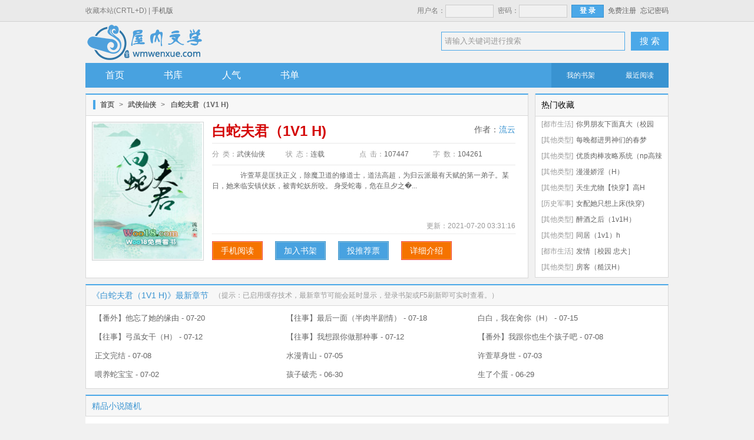

--- FILE ---
content_type: text/html; charset=UTF-8
request_url: https://www.rouwennp.info/book/49981.html
body_size: 18021
content:
<!doctype html>
<html>
<head>
<title>白蛇夫君（1V1 H)最新章节,白蛇夫君（1V1 H)无弹窗-免费小说_无广告最值得收藏的小说网站</title>
<meta http-equiv="Content-Type" content="text/html; charset=utf8">
<meta name="keywords" content="白蛇夫君（1V1 H)最新章节,白蛇夫君（1V1 H)无弹窗">
<meta name="description" content="白蛇夫君（1V1 H)由作者(流云)连载作品,该小说情节跌宕起伏、扣人心弦是一本难得的情节与文笔俱佳的好书,免费小说免费提供白蛇夫君（1V1 H)最新章节无弹窗广告全文阅读。">
<meta property="og:type" content="novel"/>
<meta property="og:title" content="白蛇夫君（1V1 H)"/>
<meta property="og:description" content="&emsp;&emsp;许萱草是匡扶正义，除魔卫道的修道士，道法高超，为归云派最有天赋的第一弟子。某日，她来临安镇伏妖，被青蛇妖所咬。 身受蛇毒，危在旦夕之时，为一位白衣男子所救。在许萱草眼里，他是白衣无暇，温润似玉的..
"/>
<meta property="og:image" content="https://img.rouwennp.info/image/49/49981/49981s.jpg"/>
<meta property="og:url" content="https://www.rouwennp.info/book/49981.html"/>
<meta property="og:novel:category" content="武侠仙侠"/>
<meta property="og:novel:author" content="流云"/>
<meta property="og:novel:book_name" content="白蛇夫君（1V1 H)"/>
<meta property="og:novel:status" content="连载"/>
<meta property="og:novel:read_url" content="https://www.rouwennp.info/book/49981.html"/>
<meta property="og:novel:update_time" content="2021-07-20 03:31:16"/>
<meta property="og:novel:latest_chapter_name" content="【番外】他忘了她的缘由"/>
<meta property="og:novel:latest_chapter_url" content="https://www.rouwennp.info/book/49981/20387307.html"/>
<link type="text/css" href="/zhaishu/css/zhai.mian.css?v=1.20" rel="stylesheet">
<script type="text/javascript" src="/zhaishu/js/jquery.min.js"></script>
<script type="text/javascript" src="/scripts/common.js"></script>
<script type="text/javascript" src="/zhaishu/js/zhai.top.js?v=1.44"></script>
</head>
  <body>
    <div id="header">
      <div class="top">
        <div class="top-bar">
            <span class="left">收藏本站(CRTL+D) | <a href="https://m.rouwennp.info">手机版</a></span>
            <ul class="right"><script>login();</script></ul>
        </div>
      </div>
      <div class="wrap">
        <div class="logo"></div>
        <div class="search">
            <form id="search" name="search" method="post" action="https://www.rouwennp.info/modules/article/search.php" target="_blank">
                <span class="searchBox">
				<input name="searchtype" type="hidden" value="all" />
				<input name="searchkey" id="t_searchkey" type="text" value="请输入关键词进行搜索" autocomplete="off" title="请输入关键词进行搜索" onfocus="if(this.value==this.title) this.value='';" onblur="if(this.value=='') this.value=this.title;"></span>
                <button type="submit" name="t_btnsearch" class="serBtn">搜 索</button>
            </form>
        </div>
    </div>
    <div class="nav">
        <ul>
            <li><a href="/">首页</a></li>
            <li><a href="/shuku/0/0/0/0/0/0/lastupdate/1.html" target="_self">书库</a></li>
            <li><a href="https://www.rouwennp.info/top/allvisit.html" target="_self">人气</a></li>
            <li><a href="/shudan.html" target="_self">书单</a></li>
        </ul>
        <div class="g-nav-fn">
            <a href="https://www.rouwennp.info/modules/article/bookcase.php" target="_blank">我的书架</a>
            <a href="/modules/article/recentread.php" target="_blank">最近阅读</a>
        </div>
    </div>
</div>

<script>Go("https://m.rouwennp.info/book/49981.html");</script>
<div id="main">
<div id="maininfo">
        <div class="coverecom w_730 left">
            <div class="tabstit">
                <span class="label"></span><a href="/">首页</a>&gt;<a href="/shuku/0/2/0/0/0/0/lastupdate/1.html">武侠仙侠</a>&gt;<em>白蛇夫君（1V1 H)</em>
            </div>
            <div id="bookinfo">
                <div class="bookleft">
                    <div id="bookimg"><img src="https://img.rouwennp.info/image/49/49981/49981s.jpg" alt="白蛇夫君（1V1 H)" width="170" height="228"></div>
                </div>
                <div class="bookright">
                    <div class="booktitle">
                        <h1>白蛇夫君（1V1 H)</h1><span id="author">作者：<a href="https://www.rouwennp.info/modules/article/search.php?searchtype=author&searchkey=流云" target="_blank" rel="nofollow">流云</a></span>
                    </div>
                    <div class="count">
                        <ul>
                            <li>分&nbsp;&nbsp;类：<span>武侠仙侠</span></li>
                            <li>状&nbsp;&nbsp;态：<span>连载</span></li>
                            <li>点&nbsp;&nbsp;击：<span id="Hits">107447</span></li>
                            <li>字&nbsp;&nbsp;数：<span>104261</span></li>
                        </ul>
                    </div>
                    <div id="bookintro"><p>&emsp;&emsp;许萱草是匡扶正义，除魔卫道的修道士，道法高超，为归云派最有天赋的第一弟子。某日，她来临安镇伏妖，被青蛇妖所咬。 身受蛇毒，危在旦夕之�...</p></div>
                    <div class="new">
                        <span class="keywords"></span>
                        <span class="uptime">更新：<span>2021-07-20 03:31:16</span></span>
                    </div>
                    <div class="motion">
                        <a href="https://m.rouwennp.info/book/49981.html" title="手机阅读" class="tgcj"><span>手机阅读</span></a>
                        <a rel="nofollow" id="message" href="javascript:;" onclick="Ajax.Tip('https://www.rouwennp.info/modules/article/addbookcase.php?bid=49981', {method: 'POST'});" class="tgcjb" title="加入书架收藏，方便下次打开小说。"><span>加入书架</span></a>
                        <a rel="nofollow" id="message" href="javascript:;" onclick="Ajax.Tip('https://www.rouwennp.info/modules/article/uservote.php?id=49981', {method: 'POST'});" class="tgcjb" title="如果您觉得作者写的好投一张推荐票吧！"><span>投推荐票</span></a>
                        <a rel="nofollow" href="javascript:showTip('','intro_win','');" class="tgcj" title="小说简介详细介绍"><span>详细介绍</span></a>
                    </div>
                </div>
            </div>
        </div>
        <div id="loading"><img src="/zhaishu/images/loading.gif"></div>
        <div class="list_center w_240 right">
            <div class="update_title">
                <span class="update_icon">热门收藏</span>
            </div>
            <div class="hotlist">
                <ul>
				
<li><span class="genre">[都市生活]</span><a href="https://www.rouwennp.info/book/52357.html">你男朋友下面真大（校园 np 高h）</a></li>

<li><span class="genre">[其他类型]</span><a href="https://www.rouwennp.info/book/2334.html">每晚都进男神们的春梦（NPH）</a></li>

<li><span class="genre">[其他类型]</span><a href="https://www.rouwennp.info/book/5981.html">优质肉棒攻略系统（np高辣文）</a></li>

<li><span class="genre">[其他类型]</span><a href="https://www.rouwennp.info/book/47053.html">漫漫娇淫（H）</a></li>

<li><span class="genre">[其他类型]</span><a href="https://www.rouwennp.info/book/29267.html">天生尤物【快穿】高H</a></li>

<li><span class="genre">[历史军事]</span><a href="https://www.rouwennp.info/book/52951.html">女配她只想上床(快穿)</a></li>

<li><span class="genre">[其他类型]</span><a href="https://www.rouwennp.info/book/44511.html">醉酒之后（1v1H）</a></li>

<li><span class="genre">[其他类型]</span><a href="https://www.rouwennp.info/book/49254.html">同居（1v1）h</a></li>

<li><span class="genre">[都市生活]</span><a href="https://www.rouwennp.info/book/49832.html">发情［校园 忠犬］</a></li>

<li><span class="genre">[其他类型]</span><a href="https://www.rouwennp.info/book/51979.html">房客（糙汉H）</a></li>

                </ul>
            </div>
        </div>
        <div class="clearfix"></div>
    </div>

    <div id="newlist">
        <div class="newrap">
            <h2>《白蛇夫君（1V1 H)》最新章节</h2> （提示：已启用缓存技术，最新章节可能会延时显示，登录书架或F5刷新即可实时查看。）
        </div>
        <ul>
            
<li><a href="https://www.rouwennp.info/book/49981/20387307.html" target="_blank" title="【番外】他忘了她的缘由">【番外】他忘了她的缘由 - 07-20</a></li>

<li><a href="https://www.rouwennp.info/book/49981/20319146.html" target="_blank" title="【往事】最后一面（半肉半剧情）">【往事】最后一面（半肉半剧情） - 07-18</a></li>

<li><a href="https://www.rouwennp.info/book/49981/20219510.html" target="_blank" title="白白，我在肏你（H）">白白，我在肏你（H） - 07-15</a></li>

<li><a href="https://www.rouwennp.info/book/49981/20056366.html" target="_blank" title="【往事】弓虽女干（H）">【往事】弓虽女干（H） - 07-12</a></li>

<li><a href="https://www.rouwennp.info/book/49981/20056364.html" target="_blank" title="【往事】我想跟你做那种事">【往事】我想跟你做那种事 - 07-12</a></li>

<li><a href="https://www.rouwennp.info/book/49981/19963314.html" target="_blank" title="【番外】我跟你也生个孩子吧">【番外】我跟你也生个孩子吧 - 07-08</a></li>

<li><a href="https://www.rouwennp.info/book/49981/19963313.html" target="_blank" title="正文完结">正文完结 - 07-08</a></li>

<li><a href="https://www.rouwennp.info/book/49981/19870293.html" target="_blank" title="水漫青山">水漫青山 - 07-05</a></li>

<li><a href="https://www.rouwennp.info/book/49981/19838488.html" target="_blank" title="许萱草身世">许萱草身世 - 07-03</a></li>

<li><a href="https://www.rouwennp.info/book/49981/19741301.html" target="_blank" title="喂养蛇宝宝">喂养蛇宝宝 - 07-02</a></li>

<li><a href="https://www.rouwennp.info/book/49981/19686916.html" target="_blank" title="孩子破壳">孩子破壳 - 06-30</a></li>

<li><a href="https://www.rouwennp.info/book/49981/19664970.html" target="_blank" title="生了个蛋">生了个蛋 - 06-29</a></li>

        </ul>
    </div>

    <div id="product">
        <h2>精品小说随机</h2>
		﻿        <ul>
            <li><a href="https://www.rouwennp.info/book/1572.html"><img class="lazyload" _src="https://img.rouwennp.info/image/1/1572/1572s.jpg" alt="女主她总是被操（仙侠 NP H）" width="128" height="162" src="https://img.rouwennp.info/image/1/1572/1572s.jpg" style="display: inline;"><h3>女主她总是被操（仙侠 NP H）</h3></a></li>
            <li><a href="https://www.rouwennp.info/book/52443.html"><img class="lazyload" _src="https://img.rouwennp.info/image/52/52443/52443s.jpg" alt="误把师祖当炉鼎（修仙1v1 ）" width="128" height="162" src="https://img.rouwennp.info/image/52/52443/52443s.jpg" style="display: inline;"><h3>误把师祖当炉鼎（修仙1v1 ）</h3></a></li>
            <li><a href="https://www.rouwennp.info/book/61771.html"><img class="lazyload" _src="https://img.rouwennp.info/image/61/61771/61771s.jpg" alt="合欢功法害人不浅（NPH）" width="128" height="162" src="https://img.rouwennp.info/image/61/61771/61771s.jpg" style="display: inline;"><h3>合欢功法害人不浅（NPH）</h3></a></li>
            <li><a href="https://www.rouwennp.info/book/70585.html"><img class="lazyload" _src="https://www.rouwennp.info/modules/article/images/nocover.jpg" alt="我在天庭和神君偷情的日子（1V1）" width="128" height="162" src="https://www.rouwennp.info/modules/article/images/nocover.jpg" style="display: inline;"><h3>我在天庭和神君偷情的日子（1V1）</h3></a></li>
            <li><a href="https://www.rouwennp.info/book/63359.html"><img class="lazyload" _src="https://img.rouwennp.info/image/63/63359/63359s.jpg" alt="妻主大人是道祖[女尊]" width="128" height="162" src="https://img.rouwennp.info/image/63/63359/63359s.jpg" style="display: inline;"><h3>妻主大人是道祖[女尊]</h3></a></li>
            <li><a href="https://www.rouwennp.info/book/72173.html"><img class="lazyload" _src="https://img.rouwennp.info/image/72/72173/72173s.jpg" alt="是谁亲哭了小狐狸" width="128" height="162" src="https://img.rouwennp.info/image/72/72173/72173s.jpg" style="display: inline;"><h3>是谁亲哭了小狐狸</h3></a></li>
        </ul>
        <div class="prodlist">
            <ol>
                <li><span>[武侠仙侠]</span><a href="https://www.rouwennp.info/book/67443.html" class="biaot">穿成棉花娃娃了怎么办？</a></li>
                <li><span>[武侠仙侠]</span><a href="https://www.rouwennp.info/book/72312.html" class="biaot">白眼狼</a></li>
                <li><span>[武侠仙侠]</span><a href="https://www.rouwennp.info/book/13935.html" class="biaot">花千骨</a></li>
                <li><span>[武侠仙侠]</span><a href="https://www.rouwennp.info/book/57829.html" class="biaot">荒野直播之独闯天涯</a></li>
                <li><span>[武侠仙侠]</span><a href="https://www.rouwennp.info/book/61302.html" class="biaot">寻仙闲人</a></li>
                <li><span>[武侠仙侠]</span><a href="https://www.rouwennp.info/book/59620.html" class="biaot">武神碎影</a></li>
                <li><span>[武侠仙侠]</span><a href="https://www.rouwennp.info/book/70393.html" class="biaot">小兔子乖乖（青梅竹马1V1 神话）</a></li>
                <li><span>[武侠仙侠]</span><a href="https://www.rouwennp.info/book/43296.html" class="biaot">凡人双修传</a></li>
                <li><span>[武侠仙侠]</span><a href="https://www.rouwennp.info/book/65071.html" class="biaot">师尊的禁脔（师徒H）</a></li>
                <li><span>[武侠仙侠]</span><a href="https://www.rouwennp.info/book/58205.html" class="biaot">天生媚骨（仙侠NPH）</a></li>
                <li><span>[武侠仙侠]</span><a href="https://www.rouwennp.info/book/66205.html" class="biaot">入红尘（1V1 H）</a></li>
                <li><span>[武侠仙侠]</span><a href="https://www.rouwennp.info/book/69644.html" class="biaot">妖途（NPH）</a></li>
                <li><span>[武侠仙侠]</span><a href="https://www.rouwennp.info/book/86380.html" class="biaot">归字谣 (修真兄妹骨)</a></li>
                <li><span>[武侠仙侠]</span><a href="https://www.rouwennp.info/book/49981.html" class="biaot">白蛇夫君（1V1 H)</a></li>
                <li><span>[武侠仙侠]</span><a href="https://www.rouwennp.info/book/63474.html" class="biaot">樱照良宵（女师男徒H）</a></li>
                <li><span>[武侠仙侠]</span><a href="https://www.rouwennp.info/book/58536.html" class="biaot">和魔尊网恋后翻车了（修仙1v1sc）</a></li>
                <li><span>[武侠仙侠]</span><a href="https://www.rouwennp.info/book/60699.html" class="biaot">他们说我马甲掉了[修仙NPH]</a></li>
                <li><span>[武侠仙侠]</span><a href="https://www.rouwennp.info/book/67597.html" class="biaot">【修真np】村姑</a></li>
                <li><span>[武侠仙侠]</span><a href="https://www.rouwennp.info/book/72758.html" class="biaot">入海</a></li>
                <li><span>[武侠仙侠]</span><a href="https://www.rouwennp.info/book/46079.html" class="biaot">飞剑问道</a></li>
                <li><span>[武侠仙侠]</span><a href="https://www.rouwennp.info/book/70915.html" class="biaot">媚体（仙侠，np，高h，父女）</a></li>
                <li><span>[武侠仙侠]</span><a href="https://www.rouwennp.info/book/4944.html" class="biaot">当娶修真界第一美人［穿书］</a></li>
                <li><span>[武侠仙侠]</span><a href="https://www.rouwennp.info/book/65028.html" class="biaot">和七个男人日日夜夜后，我翻车了</a></li>
                <li><span>[武侠仙侠]</span><a href="https://www.rouwennp.info/book/66801.html" class="biaot">【仙侠】山鬼（师徒恋）</a></li>
            </ol>
        </div>
    </div>

<div id="intro_win" class="hidden">
    <h3>白蛇夫君（1V1 H)的详细介绍</h3>
    <div class="wrapper">&emsp;&emsp;许萱草是匡扶正义，除魔卫道的修道士，道法高超，为归云派最有天赋的第一弟子。某日，她来临安镇伏妖，被青蛇妖所咬。 身受蛇毒，危在旦夕之时，为一位白衣男子所救。在许萱草眼里，他是白衣无暇，温润似玉的..<br />
</div>
    <div class="input_el"><a href="javascript:closeWin('intro_win');" class="btn_small">关　　闭</a></div>
</div>
</div>
<div id="footer">
    <div class="copyright">
        <p>本站所有小说为转载作品，所有章节均由网友上传，转载至本站只是为了宣传本书让更多读者欣赏。</p>
        <p>Copyright  2026 免费小说 All Rights Reserved</p>
</div>
</div>
<script>isload();</script>
<script src="/scripts/autopusher.js"></script>
<script>
(function(){
    var bp = document.createElement('script');
    var curProtocol = window.location.protocol.split(':')[0];
    if (curProtocol === 'https') {
        bp.src = 'https://zz.bdstatic.com/linksubmit/push.js';
    }
    else {
        bp.src = 'http://push.zhanzhang.baidu.com/push.js';
    }
    var s = document.getElementsByTagName("script")[0];
    s.parentNode.insertBefore(bp, s);
})();
</script>
</body>
</html>